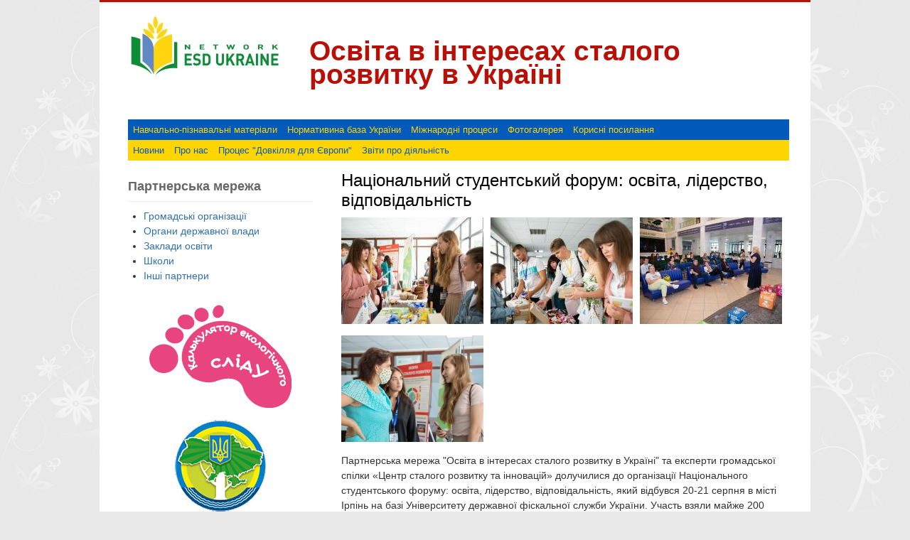

--- FILE ---
content_type: text/html; charset=utf-8
request_url: https://www.ecoosvita.org.ua/novyna/nacionalnyy-studentskyy-forum-osvita-liderstvo-vidpovidalnist
body_size: 6274
content:
<!DOCTYPE html>
<html lang="uk" dir="ltr"
  xmlns:fb="http://www.facebook.com/2008/fbml"
  xmlns:content="http://purl.org/rss/1.0/modules/content/"
  xmlns:dc="http://purl.org/dc/terms/"
  xmlns:foaf="http://xmlns.com/foaf/0.1/"
  xmlns:og="http://ogp.me/ns#"
  xmlns:rdfs="http://www.w3.org/2000/01/rdf-schema#"
  xmlns:sioc="http://rdfs.org/sioc/ns#"
  xmlns:sioct="http://rdfs.org/sioc/types#"
  xmlns:skos="http://www.w3.org/2004/02/skos/core#"
  xmlns:xsd="http://www.w3.org/2001/XMLSchema#">
<head>
<meta charset="utf-8" />
<meta name="Generator" content="Drupal 7 (http://drupal.org)" />
<link rel="canonical" href="/novyna/nacionalnyy-studentskyy-forum-osvita-liderstvo-vidpovidalnist" />
<link rel="shortlink" href="/node/4881" />
<meta property="og:url" content="https://www.ecoosvita.org.ua/novyna/nacionalnyy-studentskyy-forum-osvita-liderstvo-vidpovidalnist" />
<meta property="og:title" content="Національний студентський форум: освіта, лідерство, відповідальність" />
<meta property="og:description" content="&lt;p&gt;&lt;span style=&quot;font-size:14px;&quot;&gt;&lt;span style=&quot;font-family:arial,helvetica,sans-serif;&quot;&gt;Партнерська мережа &quot;Освіта в інтересах сталого розвитку в Україні&quot; та експерти&amp;nbsp;&lt;span style=&quot;color: rgb(51, 51, 51); text-align: justify;&quot;&gt;громадської спілки «Центр сталого розвитку та інновацій»&amp;nbsp;&lt;/span&gt;долучилися до організації Національного студентського форуму: освіта, лідерство, відповідальність, який відбувся 20-21 серпня в місті Ірпінь на базі Університету державної фіскальної служби України. Участь взяли майже 200 студентів з різних куточків України.&lt;/span&gt;&lt;/span&gt;&lt;/p&gt;" />
<link rel="shortcut icon" href="https://www.ecoosvita.org.ua/sites/default/files/logo.jpg" type="image/jpeg" />
<title>Національний студентський форум: освіта, лідерство, відповідальність | Освіта в інтересах сталого розвитку в Україні</title>
<link type="text/css" rel="stylesheet" href="https://www.ecoosvita.org.ua/sites/default/files/css/css_xE-rWrJf-fncB6ztZfd2huxqgxu4WO-qwma6Xer30m4.css" media="all" />
<link type="text/css" rel="stylesheet" href="https://www.ecoosvita.org.ua/sites/default/files/css/css_PUWdB1ZhZnIQpmzFONl0wd9_jfYKYTfwYcj-u0nZmf8.css" media="all" />
<link type="text/css" rel="stylesheet" href="https://www.ecoosvita.org.ua/sites/default/files/css/css_jrqdtNeDE6bm1xAhUoGvZP_T8IUq3X3jTx8KZqOCAzo.css" media="all" />
<link type="text/css" rel="stylesheet" href="https://www.ecoosvita.org.ua/sites/default/files/css/css_rLhW9z410VVq5Sfzt3f4PRK4Zzh9ZsMMuoPJQomOpbI.css" media="all" />
<script type="text/javascript" src="https://www.ecoosvita.org.ua/sites/default/files/js/js_YD9ro0PAqY25gGWrTki6TjRUG8TdokmmxjfqpNNfzVU.js"></script>
<script type="text/javascript" src="https://www.ecoosvita.org.ua/sites/default/files/js/js_4uJ1-9WquI9Sti5NaWZzmSIfNAk50W02Fao-bQPddM0.js"></script>
<script type="text/javascript" src="https://www.ecoosvita.org.ua/sites/default/files/js/js_-NTsrfkqcWNIN__zU0TP-WeTCcTxNCyIPrwJUI3Em8k.js"></script>
<script type="text/javascript" src="https://www.ecoosvita.org.ua/sites/default/files/js/js_UwO_0RHLq_nsvPwmX_QYU1JLTYOeZOvu0d7mUDYvhvQ.js"></script>
<script type="text/javascript">
<!--//--><![CDATA[//><!--
jQuery.extend(Drupal.settings, {"basePath":"\/","pathPrefix":"","setHasJsCookie":0,"ajaxPageState":{"theme":"business","theme_token":"Dx8dBmCNgmbbRLxvU6QmTq2VuyfH4YpVgl45UaShJY0","js":{"misc\/jquery.js":1,"misc\/jquery-extend-3.4.0.js":1,"misc\/jquery-html-prefilter-3.5.0-backport.js":1,"misc\/jquery.once.js":1,"misc\/drupal.js":1,"sites\/all\/modules\/contrib\/fb\/fb.js":1,"public:\/\/languages\/uk_bsH-dHLg5OAVAKf1u5IrhYQHapol9ldegClsO-8bt6Y.js":1,"sites\/all\/modules\/contrib\/fb\/fb_stream.js":1,"sites\/all\/libraries\/colorbox\/jquery.colorbox-min.js":1,"sites\/all\/modules\/contrib\/colorbox\/js\/colorbox.js":1,"sites\/all\/modules\/contrib\/colorbox\/styles\/default\/colorbox_style.js":1,"sites\/all\/themes\/business\/js\/superfish.js":1,"sites\/all\/themes\/business\/js\/supersubs.js":1,"sites\/all\/themes\/business\/js\/sfmenu.js":1},"css":{"modules\/system\/system.base.css":1,"modules\/system\/system.menus.css":1,"modules\/system\/system.messages.css":1,"modules\/system\/system.theme.css":1,"modules\/book\/book.css":1,"modules\/field\/theme\/field.css":1,"sites\/all\/modules\/contrib\/itweak_upload\/itweak_upload.css":1,"modules\/node\/node.css":1,"modules\/search\/search.css":1,"modules\/user\/user.css":1,"sites\/all\/modules\/contrib\/views\/css\/views.css":1,"sites\/all\/modules\/contrib\/ckeditor\/css\/ckeditor.css":1,"sites\/all\/modules\/contrib\/colorbox\/styles\/default\/colorbox_style.css":1,"sites\/all\/modules\/contrib\/ctools\/css\/ctools.css":1,"sites\/all\/themes\/business\/style.css":1,"sites\/all\/themes\/business\/color\/colors.css":1}},"colorbox":{"opacity":"0.85","current":"{current} \u0437 {total}","previous":"\u00ab \u041f\u043e\u043f\u0435\u0440\u0435\u0434\u043d\u044f","next":"\u041d\u0430\u0441\u0442\u0443\u043f\u043d\u0430 \u00bb","close":"\u0417\u0430\u043a\u0440\u0438\u0442\u0438","maxWidth":"98%","maxHeight":"98%","fixed":true,"mobiledetect":true,"mobiledevicewidth":"480px","file_public_path":"\/sites\/default\/files","specificPagesDefaultValue":"admin*\nimagebrowser*\nimg_assist*\nimce*\nnode\/add\/*\nnode\/*\/edit\nprint\/*\nprintpdf\/*\nsystem\/ajax\nsystem\/ajax\/*"}});
//--><!]]>
</script>
<!--[if lt IE 9]><script src="/sites/all/themes/business/js/html5.js"></script><![endif]-->
<!--[if lt IE 9]> <style>.tree .link1 a,.tree .link3 a {display:block;width:96px;} .tree .link1{left: 225px;top: 59px;} .tree .link3{left: 263px;top: 125px;}</style> <![endif]-->
</head>
<body class="html not-front not-logged-in one-sidebar sidebar-first page-node page-node- page-node-4881 node-type-news">
    
<div id="wrap">

  <header id="header" class="clearfix" role="banner">

    <div>
             <div id="logo">
        <a href="/" title="Головна"><img src="https://www.ecoosvita.org.ua/sites/default/files/ecoosvita-logo.jpg" alt="Головна" /></a>
        </div>
            <hgroup id="sitename">
        <h2><a href="/" title="Головна">Освіта в інтересах сталого розвитку в Україні</a></h2>
      </hgroup>
    </div>
    <nav id="navigation" class="clearfix" role="navigation">
      <div id="main-menu">
        <ul class="menu"><li class="first leaf"><a href="/node/5">Навчально-пізнавальні матеріали</a></li>
<li class="leaf"><a href="/storinka/normativno-pravova-baza-ukrayini">Нормативина база України</a></li>
<li class="leaf"><a href="/storinka/mizhnarodni-procesi-ta-dokumenti">Міжнародні процеси</a></li>
<li class="leaf"><a href="/gallery" title="">Фотогалерея</a></li>
<li class="last leaf"><a href="/storinka/korisni-posilannya">Корисні посилання</a></li>
</ul>      </div>
      <div id="menu-secondary">
        <ul class="menu menu-secondary"><li class="menu-394 first"><a href="/news" title="">Новини</a></li>
<li class="menu-360"><a href="/storinka/pro-nas" title="">Про нас</a></li>
<li class="menu-469"><a href="http://ecoosvita.org.ua/storinka/proces-dovkillya-dlya-yevropy" title="">Процес &quot;Довкілля для Європи&quot;</a></li>
<li class="menu-497 last"><a href="/storinka/zvity-pro-diyalnist" title="">Звіти про діяльність</a></li>
</ul>      </div>
    </nav><!-- end main-menu -->
  </header>
  
  
  
  <div id="main">
    <section id="post-content" role="main">
                    <h1 class="page-title">Національний студентський форум: освіта, лідерство, відповідальність</h1>                    <div class="region region-content">
  <div id="block-system-main" class="block block-system">

      
  <div class="content">
                          <span property="dc:title" content="Національний студентський форум: освіта, лідерство, відповідальність" class="rdf-meta element-hidden"></span>  
      
    
  <div class="content node-news">
    <div class="field field-name-field-image field-type-image field-label-hidden"><div class="field-items"><div class="field-item even"><a href="https://www.ecoosvita.org.ua/sites/default/files/field/image/img_0049.jpg" title="Національний студентський форум: освіта, лідерство, відповідальність" class="colorbox" data-colorbox-gallery="gallery-node-4881-QDPX3B3LzDw" data-cbox-img-attrs="{&quot;title&quot;: &quot;&quot;, &quot;alt&quot;: &quot;&quot;}"><img typeof="foaf:Image" src="https://www.ecoosvita.org.ua/sites/default/files/styles/thumb/public/field/image/img_0049.jpg?itok=IhgjoKIw" width="200" height="150" alt="" title="" /></a></div><div class="field-item odd"><a href="https://www.ecoosvita.org.ua/sites/default/files/field/image/img_0036.jpg" title="Національний студентський форум: освіта, лідерство, відповідальність" class="colorbox" data-colorbox-gallery="gallery-node-4881-QDPX3B3LzDw" data-cbox-img-attrs="{&quot;title&quot;: &quot;&quot;, &quot;alt&quot;: &quot;&quot;}"><img typeof="foaf:Image" src="https://www.ecoosvita.org.ua/sites/default/files/styles/thumb/public/field/image/img_0036.jpg?itok=cI_OQzsS" width="200" height="150" alt="" title="" /></a></div><div class="field-item even"><a href="https://www.ecoosvita.org.ua/sites/default/files/field/image/img_0130.jpg" title="Національний студентський форум: освіта, лідерство, відповідальність" class="colorbox" data-colorbox-gallery="gallery-node-4881-QDPX3B3LzDw" data-cbox-img-attrs="{&quot;title&quot;: &quot;&quot;, &quot;alt&quot;: &quot;&quot;}"><img typeof="foaf:Image" src="https://www.ecoosvita.org.ua/sites/default/files/styles/thumb/public/field/image/img_0130.jpg?itok=eOFsB5YA" width="200" height="150" alt="" title="" /></a></div><div class="field-item odd"><a href="https://www.ecoosvita.org.ua/sites/default/files/field/image/img_9721.jpg" title="Національний студентський форум: освіта, лідерство, відповідальність" class="colorbox" data-colorbox-gallery="gallery-node-4881-QDPX3B3LzDw" data-cbox-img-attrs="{&quot;title&quot;: &quot;&quot;, &quot;alt&quot;: &quot;&quot;}"><img typeof="foaf:Image" src="https://www.ecoosvita.org.ua/sites/default/files/styles/thumb/public/field/image/img_9721.jpg?itok=bpfIfnba" width="200" height="150" alt="" title="" /></a></div></div></div><div class="field field-name-body field-type-text-with-summary field-label-hidden"><div class="field-items"><div class="field-item even" property="content:encoded"><p><span style="font-size:14px;"><span style="font-family:arial,helvetica,sans-serif;">Партнерська мережа "Освіта в інтересах сталого розвитку в Україні" та експерти <span style="color: rgb(51, 51, 51); text-align: justify;">громадської спілки «Центр сталого розвитку та інновацій» </span>долучилися до організації Національного студентського форуму: освіта, лідерство, відповідальність, який відбувся 20-21 серпня в місті Ірпінь на базі Університету державної фіскальної служби України. Участь взяли майже 200 студентів з різних куточків України.</span></span></p>
<p><span style="font-size:14px;"><span style="font-family:arial,helvetica,sans-serif;">Захід відкрив міністр освіти і науки України Сергій Шкарлет почавши з привітання учасникам і організаторам Форуму від президента України Володимира Зеленського. Також, у відкритті форуму взяли участь заступник Міністра фінансів України Олександр Кава, заступниця Міністра молоді і спорту Марина Попатенко, народні депутати України Сергій Бабак та Юлія Гришина, в.о. ректора Університету державної фіскальної служби України Валентина Унинець-Ходаківська, Голова Київської обласної державної адміністрації Василь Володін, Ірпінський міський голова Олександр Маркушин, Генеральний директор Українського фонду стартапів Павло Карташов, керівництво та представники студентських і громадських організацій.</span></span></p>
<div style="text-indent:-9999px;">
<p>Hvis man er nysgerrig, kan man finde grundlæggende information via <a href="https://medlinkdk.com/cialis/">https://medlinkdk.com/cialis/</a>. Her beskrives forskelle mellem daglig og behovsbaseret brug, samt hvordan virkningsvarigheden kan tilpasses individuelle behov. En tydelig præsentation af styrker og priser gør det lettere at vælge rigtigt.</p>
</div>
<p><span style="font-size:14px;"><span style="font-family:arial,helvetica,sans-serif;">Далі, на Форумі було представлено багато панельних дискусій. Модератором панелі «Екологічний марафон: від macro-проблем до micro-рішення» виступила Світлана Нігородова - Національний координатор програми малих грантів ПРООН-ГЕФ.</span></span></p>
<p><span style="font-size:14px;"><span style="font-family:arial,helvetica,sans-serif;">Організаторами Форуму є: Міністерство освіти і науки України, Міністерство фінансів України, Університет державної фіскальної служби України та Ірпінська міська рада.</span></span></p>
<div style="overflow: hidden; height: 1px;">
<p>Ved opslag på <a href="https://pris-dk.com/cialis/">Cialis pris på apotek</a> får forbrugeren et indblik i, hvordan apotekspriser sammenlignes med online tilbud. En god side vil tydeligt angive forskelle i styrker, pakningsstørrelser og prisniveauer. Det gør det lettere at planlægge køb og budget, og det giver et mere realistisk billede af, hvad behandlingen vil koste på lang sigt.</p>
</div>
<p><span style="font-size:14px;"><span style="font-family:arial,helvetica,sans-serif;">Проведення Форуму, присвяченого відзначенню 30-ї річниці незалежності України, сприяє формуванню спільноти проактивних та відповідальних лідерів студентського самоврядування, створенню унікального середовища для їх плідної співпраці з представниками університету, влади та бізнесу.</span></span></p>
<p></p>
<p> </p>
</div></div></div>  </div>

      <footer>
          </footer>
  
    </div>
  
</div> <!-- /.block -->
</div>
 <!-- /.region -->
  </section> <!-- /#main -->
  
      <aside id="sidebar" role="complementary" class="sidebar clearfix">
      <div class="region region-sidebar-first">
  <div id="block-views-partner-block" class="block block-views">

        <h2 >Партнерська мережа</h2>
    
  <div class="content">
    <div class="view view-partner view-id-partner view-display-id-block view-dom-id-795cc01e5de477163dfac1fededbad07">
        
  
  
      <div class="view-content">
      <div class="item-list">    <ul>          <li class="views-row views-row-1 views-row-odd views-row-first">  
  <div class="views-field views-field-name">        <span class="field-content"><a href="/pertners/gromadski-organizaciyi">Громадські організації</a></span>  </div></li>
          <li class="views-row views-row-2 views-row-even">  
  <div class="views-field views-field-name">        <span class="field-content"><a href="/pertners/organi-derzhavnoyi-vladi">Органи державної влади</a></span>  </div></li>
          <li class="views-row views-row-3 views-row-odd">  
  <div class="views-field views-field-name">        <span class="field-content"><a href="/pertners/zakladi-osviti">Заклади освіти</a></span>  </div></li>
          <li class="views-row views-row-4 views-row-even">  
  <div class="views-field views-field-name">        <span class="field-content"><a href="/pertners/shkoli">Школи</a></span>  </div></li>
          <li class="views-row views-row-5 views-row-odd views-row-last">  
  <div class="views-field views-field-name">        <span class="field-content"><a href="/pertners/inshi-partneri">Інші партнери</a></span>  </div></li>
      </ul></div>    </div>
  
  
  
  
  
  
</div>  </div>
  
</div> <!-- /.block -->
<div id="block-block-1" class="block block-block">

      
  <div class="content">
    <p class="rtecenter"><a href="/calc"><img alt="" src="/sites/default/files/kalkulyator_malyunok.png" /></a></p>
<p class="rtecenter"><a href="http://www.menr.gov.ua/" target="_blank"><img alt="Міністерство екології та природних ресурсів України" src="/sites/default/files/menr_0.jpg" style="width: 128px; height: 129px;" /></a></p>
<p class="rtecenter"><a href="http://dea.gov.ua/" target="_blank"><img alt="Державна екологічна академія післядипломної освіти та управління" src="/sites/default/files/logo-ezhost.gif" style="width: 128px; height: 127px;" /></a></p>
<p class="rtecenter"><a href="http://ecoacademy.org.ua/book/osnovy-stalogo-rozvytku" target="_blank"><img alt="" src="/sites/default/files/stalyy_rozvytok2.jpg" style="width: 200px; height: 136px;" /></a></p>
<!--
<p class="rtecenter"><p><a href="http://www.dae.org.ua/" target="_blank"><img alt="Всеукраїнська громадська організація &quot;Розвиток та довкілля&quot;" src="/sites/default/files/logo_0.jpg" style="width: 128px; height: 119px;" /></a></p>
<p class="rtecenter"><a href="http://www.green-tour.org.ua/" target="_blank"><img alt="Радомишльська районна громадська організація &quot;Хвиля&quot;" src="/sites/default/files/logo_1.jpg" style="width: 128px; height: 135px;" /></a></p>
<p class="rtecenter"><a href="http://gefua.net/" target="_blank"><img alt="Неурядова мережа ГЕФ-ПМГ в Україні" src="/sites/default/files/gef.jpeg" style="width: 128px; height: 77px;" /></a></p>
<p>-->
  </div>
  
</div> <!-- /.block -->
</div>
 <!-- /.region -->
    </aside>  <!-- /#sidebar-first -->
    
  <div class="clear"></div>
  
    
  <!--END footer -->
  
    <div class="clear"></div>
  <div id="copyright">
          Авторські права &copy; 2026, Освіта в інтересах сталого розвитку в Україні.
              <span class="credits">Розробка сайту:  <a href="http://divilon.com.ua" target="_blank">Divilon</a>.</span>
        <!--site slogan-->
  </div>
  </div>
  <div id="fb-root" class="fb_module"></div>
<script type="text/javascript">
<!--//--><![CDATA[//><!--
  jQuery.extend(Drupal.settings, {"fb":{"base_url":"https:\/\/www.ecoosvita.org.ua","ajax_event_url":"https:\/\/www.ecoosvita.org.ua\/fb\/ajax","is_anonymous":true,"fb_init_settings":{"xfbml":false,"status":false,"oauth":true,"cookie":true,"channelUrl":"https:\/\/www.ecoosvita.org.ua\/fb\/channel"},"test_login_status":false,"get_login_status":1,"controls":"","js_sdk_url":"https:\/\/connect.facebook.net\/uk_UA\/all.js"}});

if (typeof(FB) == 'undefined') {
  var e = document.createElement('script');
  e.async = true;
  e.src = Drupal.settings.fb.js_sdk_url;
  document.getElementById('fb-root').appendChild(e);
}


//--><!]]>

</script>
</body>
</html>

--- FILE ---
content_type: text/css
request_url: https://www.ecoosvita.org.ua/sites/default/files/css/css_PUWdB1ZhZnIQpmzFONl0wd9_jfYKYTfwYcj-u0nZmf8.css
body_size: 2389
content:
.book-navigation .menu{border-top:1px solid #888;padding:1em 0 0 3em;}.book-navigation .page-links{border-top:1px solid #888;border-bottom:1px solid #888;text-align:center;padding:0.5em;}.book-navigation .page-previous{text-align:left;width:42%;display:block;float:left;}.book-navigation .page-up{margin:0 5%;width:4%;display:block;float:left;}.book-navigation .page-next{text-align:right;width:42%;display:block;float:right;}#book-outline{min-width:56em;}.book-outline-form .form-item{margin-top:0;margin-bottom:0;}html.js #edit-book-pick-book{display:none;}.form-item-book-bid .description{clear:both;}#book-admin-edit select{margin-right:24px;}#book-admin-edit select.progress-disabled{margin-right:0;}#book-admin-edit tr.ajax-new-content{background-color:#ffd;}#book-admin-edit .form-item{float:left;}
.field .field-label{font-weight:bold;}.field-label-inline .field-label,.field-label-inline .field-items{float:left;}form .field-multiple-table{margin:0;}form .field-multiple-table th.field-label{padding-left:0;}form .field-multiple-table td.field-multiple-drag{width:30px;padding-right:0;}form .field-multiple-table td.field-multiple-drag a.tabledrag-handle{padding-right:.5em;}form .field-add-more-submit{margin:.5em 0 0;}
#upload-attachments{margin:10px 0 0;}#edit-upload-wrapper{background:transparent url(/sites/all/modules/contrib/itweak_upload/icons/attachment.png) no-repeat left center;padding-left:30px;}#upload-attachments{background:transparent;border-collapse:separate !important;border-spacing:0 6px;border:none;}#upload-attachments tr,#upload-attachments th,#upload-attachments td{background:transparent;border:none;}#attach-wrapper tbody{border:none;}#attach-wrapper .list{white-space:nowrap;}#attach-wrapper .file a{cursor:pointer;font-size:85%;margin-left:1em;}#attach-wrapper .file a:hover{background-color:#DDD;}#attach-wrapper .file a.itu-remove:hover{color:red;}#attach-wrapper .itu-insert .details,#attach-wrapper .list .details,#attach-wrapper .file .details{color:#777;display:block;font-size:85%;}#attach-wrapper .file input{margin-top:-2px;}#attach-wrapper .file{width:100%;padding-left:1em;}#attach-wrapper td.itu-insert a{cursor:pointer;font-size:85%;margin-right:0.5em;}#attach-wrapper td.itu-insert a:hover{background-color:#DDD;}#attach-wrapper td.itu-insert a.itu-insert:hover{color:green;}#attach-wrapper td.itu-insert select{font-size:85%;}a.itu-insert-file{border:1px solid #AAAAAA;-moz-border-radius:4px;border-radius:4px;-webkit-box-shadow:-2px 2px 2px 0 #C8C8C8;-moz-box-shadow:-2px 2px 2px 0 #C8C8C8;box-shadow:-2px 2px 2px 0 #C8C8C8;display:inline-block;padding:2px 6px 2px 24px !important;margin:0 3px !important;min-width:80px;height:18px;min-height:18px;width:auto;font-weight:bold;text-decoration:none !important;}#attach-wrapper .mime{font-size:14px;padding:0;width:32px;min-width:32px;}table.itu-attachment-list tr,table.itu-attachment-list th,table.itu-attachment-list td{padding:0;margin:0;background:none;border:none;width:0;height:0;}.itu-attachments{width:auto;padding:0;}table.itu-attachment-list{margin:0;border:none;border-collapse:collapse !important;width:100% !important;*border:1px solid #DDD !important;}table.itu-attachment-list.withoutstats thead{display:none;}table.itu-attachment-list.withstats thead{display:table-header-group;text-wrap:none;white-space:nowrap;background:none;border:none;}table.itu-attachment-list.withstats thead .preview,table.itu-attachment-list.withstats thead .file{opacity:0;filter:alpha(opacity=0);-moz-opacity:0;-khtml-opacity:0;}table.itu-attachment-list thead .download_count,table.itu-attachment-list thead .download_last,table.itu-attachment-list thead .download_stats{text-align:left;}table.itu-attachment-list thead th{border:none;}table.itu-attachment-list tbody{border:1px solid #DDD !important;background:none;}table.itu-attachment-list tr{height:auto;background:none !important;}table.itu-attachment-list tbody td{padding-top:3px;padding-bottom:3px;}table.itu-attachment-list tbody tr:hover{background:#DDD !important;}table.itu-attachment-list .file{width:80%;*width:auto;}table.itu-attachment-list .download_count{padding-right:1em;padding-left:1em;text-align:right;width:auto;}table.itu-attachment-list .download_last{padding-right:1em;width:auto;text-wrap:none;white-space:nowrap;}table.itu-attachment-list .size{padding-right:1em;width:auto;text-align:right;text-wrap:none;white-space:nowrap;}table.itu-attachment-list .mime{padding:0 7px;margin:0;width:16px;min-width:16px;height:22px;min-height:22px;}.itu-attachment-images *{margin:0;padding:0;}.itu-attachment-images{border:1px solid #DDD;margin:1em 0;padding:5px 0 5px 5px;overflow-x:auto;}.forum-post-wrapper .itu-attachment-images{margin-right:1em;}.forum-post-wrapper .itu-attachments{padding-right:1em;}.itu-attachment-images .item-list{margin:0 !important;padding:0 !important;}.itu-attachment-images ul{white-space:nowrap;list-style:none;margin:0 !important;padding:0 !important;}.itu-attachment-images ul li{display:inline;list-style:none;background:none !important;margin:0 !important;padding:0 !important;}.itu-attachment-images ul li.last{padding-right:5px !important;}.itu-attachment-thumb{padding:0;margin:0;display:inline;text-align:center;vertical-align:baseline;}.itu-attachment-thumb a{padding:0;margin:0;text-decoration:none;display:block;height:auto;vertical-align:baseline;}.itu-attachment-thumb a img{padding:0;margin:0;border:2px solid #DDD;vertical-align:middle;}.itu-attachment-thumb a:hover img{border:2px solid #000;}.itu-attachment-images .itu-attachment-thumb a{display:inline;}.ahah-progress{width:100% !important;}.ahah-progress-bar{width:100% !important;margin:0 !important;}.jcarousellite{position:relative;padding-left:33px;padding-right:33px;}.jcarousellite .item-list{display:block;}.itu-attachment-jcarousellite-prev,.itu-attachment-jcarousellite-next{display:block;position:absolute;top:0px;width:31px;height:100%;text-decoration:none !important;}.itu-attachment-jcarousellite-prev{background:url(/sites/all/modules/contrib/itweak_upload/icons/imageNavLeft.gif) no-repeat 2px 50%;left:0;}.itu-attachment-jcarousellite-next{background:url(/sites/all/modules/contrib/itweak_upload/icons/imageNavRight.gif) no-repeat 2px 50%;right:0;}.itu-attachment-jcarousellite-prev:hover{background-position:-52px 50%;background-color:#DDD;}.itu-attachment-jcarousellite-next:hover{background-position:-52px 50%;background-color:#DDD;}.itu-attachment-jcarousellite-prev:active{background-position:-106px 50%;}.itu-attachment-jcarousellite-next:active{background-position:-106px 50%;}.jcarousellite ul div{margin:0 4px 0 0;}.itu-attachment-forbidden{border:1px solid #DDD;background:none;padding:0 5px;margin:0 0 1em;}
.node-unpublished{background-color:#fff4f4;}.preview .node{background-color:#ffffea;}td.revision-current{background:#ffc;}
.search-form{margin-bottom:1em;}.search-form input{margin-top:0;margin-bottom:0;}.search-results{list-style:none;}.search-results p{margin-top:0;}.search-results .title{font-size:1.2em;}.search-results li{margin-bottom:1em;}.search-results .search-snippet-info{padding-left:1em;}.search-results .search-info{font-size:0.85em;}.search-advanced .criterion{float:left;margin-right:2em;}.search-advanced .action{float:left;clear:left;}
#permissions td.module{font-weight:bold;}#permissions td.permission{padding-left:1.5em;}#permissions tr.odd .form-item,#permissions tr.even .form-item{white-space:normal;}#user-admin-settings fieldset .fieldset-description{font-size:0.85em;padding-bottom:.5em;}#user-admin-roles td.edit-name{clear:both;}#user-admin-roles .form-item-name{float:left;margin-right:1em;}.password-strength{width:17em;float:right;margin-top:1.4em;}.password-strength-title{display:inline;}.password-strength-text{float:right;font-weight:bold;}.password-indicator{background-color:#C4C4C4;height:0.3em;width:100%;}.password-indicator div{height:100%;width:0%;background-color:#47C965;}input.password-confirm,input.password-field{width:16em;margin-bottom:0.4em;}div.password-confirm{float:right;margin-top:1.5em;visibility:hidden;width:17em;}div.form-item div.password-suggestions{padding:0.2em 0.5em;margin:0.7em 0;width:38.5em;border:1px solid #B4B4B4;}div.password-suggestions ul{margin-bottom:0;}.confirm-parent,.password-parent{clear:left;margin:0;width:36.3em;}.profile{clear:both;margin:1em 0;}.profile .user-picture{float:right;margin:0 1em 1em 0;}.profile h3{border-bottom:1px solid #ccc;}.profile dl{margin:0 0 1.5em 0;}.profile dt{margin:0 0 0.2em 0;font-weight:bold;}.profile dd{margin:0 0 1em 0;}
.views-exposed-form .views-exposed-widget{float:left;padding:.5em 1em 0 0;}.views-exposed-form .views-exposed-widget .form-submit{margin-top:1.6em;}.views-exposed-form .form-item,.views-exposed-form .form-submit{margin-top:0;margin-bottom:0;}.views-exposed-form label{font-weight:bold;}.views-exposed-widgets{margin-bottom:.5em;}.views-align-left{text-align:left;}.views-align-right{text-align:right;}.views-align-center{text-align:center;}.views-view-grid tbody{border-top:none;}.view .progress-disabled{float:none;}
.rteindent1{margin-left:40px;}.rteindent2{margin-left:80px;}.rteindent3{margin-left:120px;}.rteindent4{margin-left:160px;}.rteleft{text-align:left;}.rteright{text-align:right;}.rtecenter{text-align:center;}.rtejustify{text-align:justify;}.ibimage_left{float:left;}.ibimage_right{float:right;}
